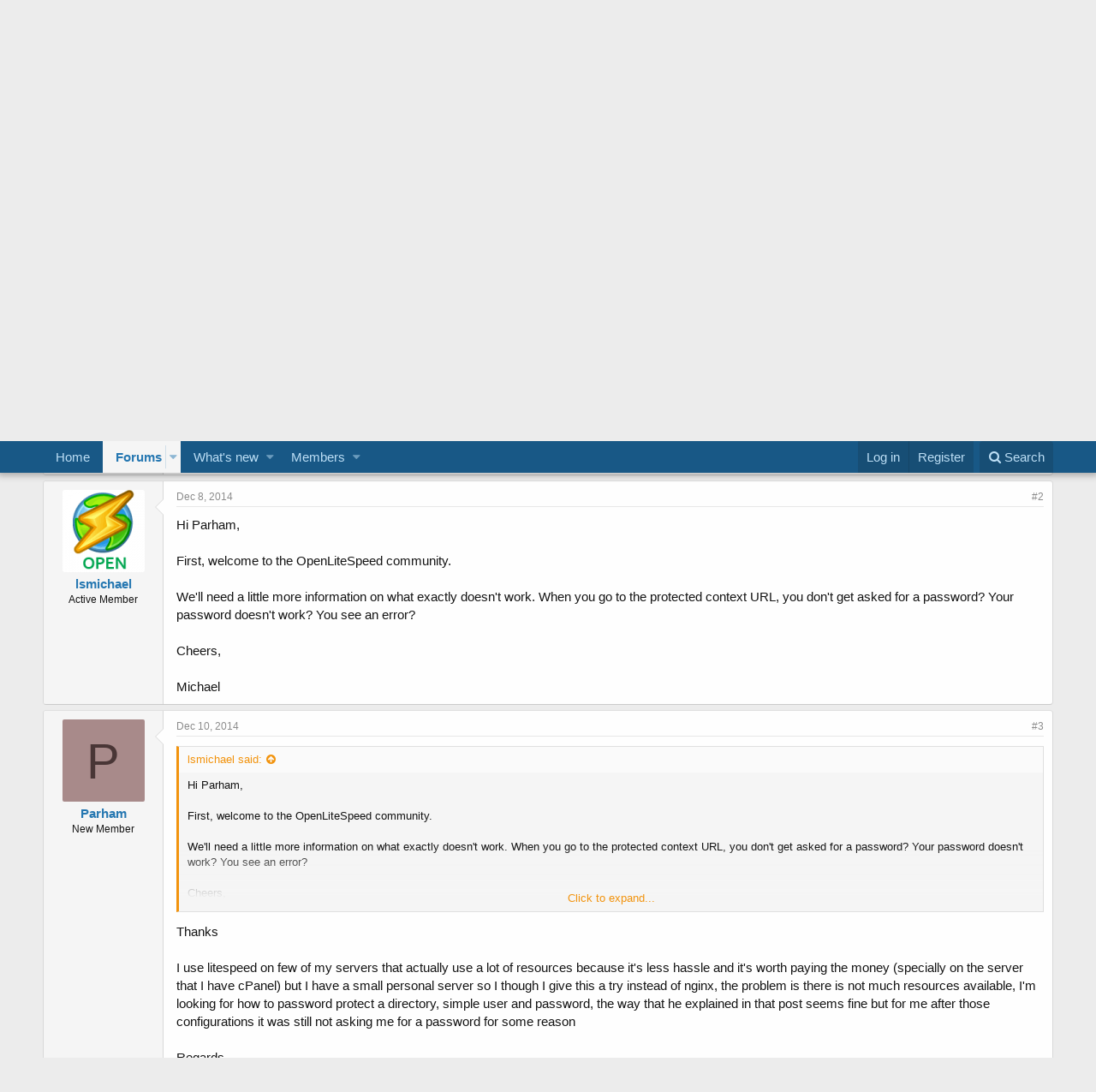

--- FILE ---
content_type: text/html; charset=utf-8
request_url: https://forum.openlitespeed.org/threads/password-protecting-a-directory.523/
body_size: 9848
content:
<!DOCTYPE html>
<html id="XF" lang="en-US" dir="LTR"
	data-app="public"
	data-template="thread_view"
	data-container-key="node-12"
	data-content-key="thread-523"
	data-logged-in="false"
	data-cookie-prefix="xf_"
	class="has-no-js template-thread_view"
	>
<head>
	<meta charset="utf-8" />
	<meta http-equiv="X-UA-Compatible" content="IE=Edge" />
	<meta name="viewport" content="width=device-width, initial-scale=1">

	
	
	

	<title>Password protecting a directory | OpenLiteSpeed Community and News</title>

	
		
		<meta name="description" content="Hi

Can someone tell me how I can password protect a directory, I already did look at this..." />
		<meta property="og:description" content="Hi

Can someone tell me how I can password protect a directory, I already did look at this

http://openlitespeed.com/threads/server-setup-guide-part-3-centos-openlitespeed-percona-with-pictures.120/

but still couldn&#039;t get it to work

Regards
Parham" />
		<meta property="twitter:description" content="Hi

Can someone tell me how I can password protect a directory, I already did look at this..." />
	
	
		<meta property="og:url" content="https://forum.openlitespeed.org/threads/password-protecting-a-directory.523/" />
	
		<link rel="canonical" href="https://forum.openlitespeed.org/threads/password-protecting-a-directory.523/" />
	

	
		
	
	
	<meta property="og:site_name" content="OpenLiteSpeed Community and News" />


	
	
		
	
	
	<meta property="og:type" content="website" />


	
	
		
	
	
	
		<meta property="og:title" content="Password protecting a directory" />
		<meta property="twitter:title" content="Password protecting a directory" />
	


	
	
	
	

	
		<meta name="theme-color" content="#185886" />
	

	
	
	

	
		
		<link rel="preload" href="/styles/fonts/fa/fontawesome-webfont.woff2?v=4.7.0" as="font" type="font/woff2" crossorigin="anonymous" />
	

	<link rel="stylesheet" href="/css.php?css=public%3Anormalize.css%2Cpublic%3Acore.less%2Cpublic%3Aapp.less%2Cpublic%3Afont_awesome.css&amp;s=2&amp;l=1&amp;d=1731461835&amp;k=dc2e1a0657e9b49e075904a66c653f719b1b65dd" />

	
	<link rel="stylesheet" href="/css.php?css=public%3Abb_code.less%2Cpublic%3Amessage.less%2Cpublic%3Ashare_controls.less%2Cpublic%3Aextra.less&amp;s=2&amp;l=1&amp;d=1731461835&amp;k=78d45d46d5ade425ef7a58efd3bb4572df595a30" />

	
		<script src="/js/xf/preamble-compiled.js?_v=8ac2777e"></script>
	


	
		<link rel="icon" type="image/png" href="https://forum.openlitespeed.org/styles/ols-icon-32.png" sizes="32x32" />
	
	
	
	
		
	
	<script async src="https://www.googletagmanager.com/gtag/js?id=UA-41257387-1"></script>
	<script>
		window.dataLayer = window.dataLayer || [];
		function gtag(){dataLayer.push(arguments);}
		gtag('js', new Date());
		gtag('config', 'UA-41257387-1', {
			// 
			
			
		});
	</script>

</head>
<body data-template="thread_view">

<div class="p-pageWrapper" id="top">



<header class="p-header" id="header">
	<div class="p-header-inner">
		<div class="p-header-content">

			<div class="p-header-logo p-header-logo--image">
				<a href="https://openlitespeed.org">
					<img src="/styles/ols-logo.png"
						alt="OpenLiteSpeed Community and News"
						 />
				</a>
			</div>

			
		</div>
	</div>
</header>





	<div class="p-navSticky p-navSticky--primary" data-xf-init="sticky-header">
		
	<nav class="p-nav">
		<div class="p-nav-inner">
			<a class="p-nav-menuTrigger" data-xf-click="off-canvas" data-menu=".js-headerOffCanvasMenu" role="button" tabindex="0">
				<i aria-hidden="true"></i>
				<span class="p-nav-menuText">Menu</span>
			</a>

			<div class="p-nav-smallLogo">
				<a href="https://openlitespeed.org">
					<img src="/styles/ols-logo.png"
						alt="OpenLiteSpeed Community and News"
					 />
				</a>
			</div>

			<div class="p-nav-scroller hScroller" data-xf-init="h-scroller" data-auto-scroll=".p-navEl.is-selected">
				<div class="hScroller-scroll">
					<ul class="p-nav-list js-offCanvasNavSource">
					
						<li>
							
	<div class="p-navEl " >
		

			
	
	<a href="https://openlitespeed.org"
		class="p-navEl-link "
		
		data-xf-key="1"
		data-nav-id="home">Home</a>


			

		
		
	</div>

						</li>
					
						<li>
							
	<div class="p-navEl is-selected" data-has-children="true">
		

			
	
	<a href="/"
		class="p-navEl-link p-navEl-link--splitMenu "
		
		
		data-nav-id="forums">Forums</a>


			<a data-xf-key="2"
				data-xf-click="menu"
				data-menu-pos-ref="< .p-navEl"
				data-arrow-pos-ref="< .p-navEl"
				class="p-navEl-splitTrigger"
				role="button"
				tabindex="0"
				aria-label="Toggle expanded"
				aria-expanded="false"
				aria-haspopup="true"></a>

		
		
			<div class="menu menu--structural" data-menu="menu" aria-hidden="true">
				<div class="menu-content">
					<!--<h4 class="menu-header">Forums</h4>-->
					
						
	
	
	<a href="/whats-new/posts/"
		class="menu-linkRow u-indentDepth0 js-offCanvasCopy "
		
		
		data-nav-id="newPosts">New posts</a>

	

					
						
	
	
	<a href="/search/?type=post"
		class="menu-linkRow u-indentDepth0 js-offCanvasCopy "
		
		
		data-nav-id="searchForums">Search forums</a>

	

					
				</div>
			</div>
		
	</div>

						</li>
					
						<li>
							
	<div class="p-navEl " data-has-children="true">
		

			
	
	<a href="/whats-new/"
		class="p-navEl-link p-navEl-link--splitMenu "
		
		
		data-nav-id="whatsNew">What's new</a>


			<a data-xf-key="3"
				data-xf-click="menu"
				data-menu-pos-ref="< .p-navEl"
				data-arrow-pos-ref="< .p-navEl"
				class="p-navEl-splitTrigger"
				role="button"
				tabindex="0"
				aria-label="Toggle expanded"
				aria-expanded="false"
				aria-haspopup="true"></a>

		
		
			<div class="menu menu--structural" data-menu="menu" aria-hidden="true">
				<div class="menu-content">
					<!--<h4 class="menu-header">What's new</h4>-->
					
						
	
	
	<a href="/whats-new/posts/"
		class="menu-linkRow u-indentDepth0 js-offCanvasCopy "
		 rel="nofollow"
		
		data-nav-id="whatsNewPosts">New posts</a>

	

					
						
	
	
	<a href="/whats-new/profile-posts/"
		class="menu-linkRow u-indentDepth0 js-offCanvasCopy "
		 rel="nofollow"
		
		data-nav-id="whatsNewProfilePosts">New profile posts</a>

	

					
						
	
	
	<a href="/whats-new/latest-activity"
		class="menu-linkRow u-indentDepth0 js-offCanvasCopy "
		 rel="nofollow"
		
		data-nav-id="latestActivity">Latest activity</a>

	

					
				</div>
			</div>
		
	</div>

						</li>
					
						<li>
							
	<div class="p-navEl " data-has-children="true">
		

			
	
	<a href="/members/"
		class="p-navEl-link p-navEl-link--splitMenu "
		
		
		data-nav-id="members">Members</a>


			<a data-xf-key="4"
				data-xf-click="menu"
				data-menu-pos-ref="< .p-navEl"
				data-arrow-pos-ref="< .p-navEl"
				class="p-navEl-splitTrigger"
				role="button"
				tabindex="0"
				aria-label="Toggle expanded"
				aria-expanded="false"
				aria-haspopup="true"></a>

		
		
			<div class="menu menu--structural" data-menu="menu" aria-hidden="true">
				<div class="menu-content">
					<!--<h4 class="menu-header">Members</h4>-->
					
						
	
	
	<a href="/online/"
		class="menu-linkRow u-indentDepth0 js-offCanvasCopy "
		
		
		data-nav-id="currentVisitors">Current visitors</a>

	

					
						
	
	
	<a href="/whats-new/profile-posts/"
		class="menu-linkRow u-indentDepth0 js-offCanvasCopy "
		 rel="nofollow"
		
		data-nav-id="newProfilePosts">New profile posts</a>

	

					
						
	
	
	<a href="/search/?type=profile_post"
		class="menu-linkRow u-indentDepth0 js-offCanvasCopy "
		
		
		data-nav-id="searchProfilePosts">Search profile posts</a>

	

					
				</div>
			</div>
		
	</div>

						</li>
					
					</ul>
				</div>
			</div>

			<div class="p-nav-opposite">
				<div class="p-navgroup p-account p-navgroup--guest">
					
						<a href="/login/" class="p-navgroup-link p-navgroup-link--textual p-navgroup-link--logIn"
							data-xf-click="overlay" data-follow-redirects="on">
							<span class="p-navgroup-linkText">Log in</span>
						</a>
						
							<a href="/register/" class="p-navgroup-link p-navgroup-link--textual p-navgroup-link--register"
								data-xf-click="overlay" data-follow-redirects="on">
								<span class="p-navgroup-linkText">Register</span>
							</a>
						
					
				</div>

				<div class="p-navgroup p-discovery">
					<a href="/whats-new/"
						class="p-navgroup-link p-navgroup-link--iconic p-navgroup-link--whatsnew"
						title="What&#039;s new">
						<i aria-hidden="true"></i>
						<span class="p-navgroup-linkText">What's new</span>
					</a>

					
						<a href="/search/"
							class="p-navgroup-link p-navgroup-link--iconic p-navgroup-link--search"
							data-xf-click="menu"
							data-xf-key="/"
							aria-label="Search"
							aria-expanded="false"
							aria-haspopup="true"
							title="Search">
							<i aria-hidden="true"></i>
							<span class="p-navgroup-linkText">Search</span>
						</a>
						<div class="menu menu--structural menu--wide" data-menu="menu" aria-hidden="true">
							<form action="/search/search" method="post"
								class="menu-content"
								data-xf-init="quick-search">

								<h3 class="menu-header">Search</h3>
								
								<div class="menu-row">
									
										<div class="inputGroup inputGroup--joined">
											<input type="text" class="input" name="keywords" placeholder="Search…" aria-label="Search" data-menu-autofocus="true" />
											
			<select name="constraints" class="js-quickSearch-constraint input" aria-label="Search within">
				<option value="">Everywhere</option>
<option value="{&quot;search_type&quot;:&quot;post&quot;}">Threads</option>
<option value="{&quot;search_type&quot;:&quot;post&quot;,&quot;c&quot;:{&quot;nodes&quot;:[12],&quot;child_nodes&quot;:1}}">This forum</option>
<option value="{&quot;search_type&quot;:&quot;post&quot;,&quot;c&quot;:{&quot;thread&quot;:523}}">This thread</option>

			</select>
		
										</div>
									
								</div>

								
								<div class="menu-row">
									<label class="iconic iconic--checkbox iconic--labelled"><input type="checkbox"  name="c[title_only]" value="1" /><i aria-hidden="true"></i>Search titles only</label>

								</div>
								
								<div class="menu-row">
									<div class="inputGroup">
										<span class="inputGroup-text" id="ctrl_search_menu_by_member">By:</span>
										<input class="input" name="c[users]" data-xf-init="auto-complete" placeholder="Member" aria-labelledby="ctrl_search_menu_by_member" />
									</div>
								</div>
								<div class="menu-footer">
									<span class="menu-footer-controls">
										<button type="submit" class="button--primary button button--icon button--icon--search"><span class="button-text">Search</span></button>
										<a href="/search/" class="button"><span class="button-text">Advanced search…</span></a>
									</span>
								</div>

								<input type="hidden" name="_xfToken" value="1768283284,5451ff48c3af221f2f7fc5d3e0813240" />
							</form>
						</div>
					
				</div>
			</div>
		</div>
	</nav>

	</div>
	
	
		<div class="p-sectionLinks">
			<div class="p-sectionLinks-inner hScroller" data-xf-init="h-scroller">
				<div class="hScroller-scroll">
					<ul class="p-sectionLinks-list">
					
						<li>
							
	<div class="p-navEl " >
		

			
	
	<a href="/whats-new/posts/"
		class="p-navEl-link "
		
		data-xf-key="alt+1"
		data-nav-id="newPosts">New posts</a>


			

		
		
	</div>

						</li>
					
						<li>
							
	<div class="p-navEl " >
		

			
	
	<a href="/search/?type=post"
		class="p-navEl-link "
		
		data-xf-key="alt+2"
		data-nav-id="searchForums">Search forums</a>


			

		
		
	</div>

						</li>
					
					</ul>
				</div>
			</div>
		</div>
	



<div class="offCanvasMenu offCanvasMenu--nav js-headerOffCanvasMenu" data-menu="menu" aria-hidden="true" data-ocm-builder="navigation">
	<div class="offCanvasMenu-backdrop" data-menu-close="true"></div>
	<div class="offCanvasMenu-content">
		<div class="offCanvasMenu-header">
			Menu
			<a class="offCanvasMenu-closer" data-menu-close="true" role="button" tabindex="0" aria-label="Close"></a>
		</div>
		
			<div class="p-offCanvasRegisterLink">
				<div class="offCanvasMenu-linkHolder">
					<a href="/login/" class="offCanvasMenu-link" data-xf-click="overlay" data-menu-close="true">
						Log in
					</a>
				</div>
				<hr class="offCanvasMenu-separator" />
				
					<div class="offCanvasMenu-linkHolder">
						<a href="/register/" class="offCanvasMenu-link" data-xf-click="overlay" data-menu-close="true">
							Register
						</a>
					</div>
					<hr class="offCanvasMenu-separator" />
				
			</div>
		
		<div class="js-offCanvasNavTarget"></div>
	</div>
</div>

<div class="p-body">
	<div class="p-body-inner">
		<!--XF:EXTRA_OUTPUT-->

		

		

		
		
	
		<ul class="p-breadcrumbs "
			itemscope itemtype="https://schema.org/BreadcrumbList">
		
			

			
			
				
				
	<li itemprop="itemListElement" itemscope itemtype="https://schema.org/ListItem">
		<a href="https://openlitespeed.org" itemprop="item">
			<span itemprop="name">Home</span>
		</a>
		<meta itemprop="position" content="1" />
	</li>

			

			
				
				
	<li itemprop="itemListElement" itemscope itemtype="https://schema.org/ListItem">
		<a href="/" itemprop="item">
			<span itemprop="name">Forums</span>
		</a>
		<meta itemprop="position" content="2" />
	</li>

			
			
				
				
	<li itemprop="itemListElement" itemscope itemtype="https://schema.org/ListItem">
		<a href="/.#community-support.10" itemprop="item">
			<span itemprop="name">Community Support</span>
		</a>
		<meta itemprop="position" content="3" />
	</li>

			
				
				
	<li itemprop="itemListElement" itemscope itemtype="https://schema.org/ListItem">
		<a href="/forums/linux-support-debian-ubuntu-solusos-etc.12/" itemprop="item">
			<span itemprop="name">Linux Support: Debian, Ubuntu, SolusOS etc</span>
		</a>
		<meta itemprop="position" content="4" />
	</li>

			

		
		</ul>
	

		

		
	<noscript><div class="blockMessage blockMessage--important blockMessage--iconic u-noJsOnly">JavaScript is disabled. For a better experience, please enable JavaScript in your browser before proceeding.</div></noscript>

		
	<!--[if lt IE 9]><div class="blockMessage blockMessage&#45;&#45;important blockMessage&#45;&#45;iconic">You are using an out of date browser. It  may not display this or other websites correctly.<br />You should upgrade or use an <a href="https://www.google.com/chrome/browser/" target="_blank">alternative browser</a>.</div><![endif]-->


		
			<div class="p-body-header">
			
				
					<div class="p-title ">
					
						
							<h1 class="p-title-value">Password protecting a directory</h1>
						
						
					
					</div>
				

				
					<div class="p-description">
	<ul class="listInline listInline--bullet">
		<li>
			<i class="fa fa-user" aria-hidden="true" title="Thread starter"></i>
			<span class="u-srOnly">Thread starter</span>

			<a href="/members/parham.514/" class="username  u-concealed" dir="auto" data-user-id="514" data-xf-init="member-tooltip">Parham</a>
		</li>
		<li>
			<i class="fa fa-clock-o" aria-hidden="true" title="Start date"></i>
			<span class="u-srOnly">Start date</span>

			<a href="/threads/password-protecting-a-directory.523/" class="u-concealed"><time  class="u-dt" dir="auto" datetime="2014-12-08T19:48:49+0000" data-time="1418068129" data-date-string="Dec 8, 2014" data-time-string="7:48 PM" title="Dec 8, 2014 at 7:48 PM">Dec 8, 2014</time></a>
		</li>
		
	</ul>
</div>
				
			
			</div>
		

		<div class="p-body-main  ">
			

			<div class="p-body-content">
				
				<div class="p-body-pageContent">








	
	
	
		
	
	
	


	
	
	
		
	
	
	


	
	
		
	
	
	


	
	









	

	
		
	







	






<div class="block block--messages" data-xf-init="" data-type="post" data-href="/inline-mod/">

	
	


	<div class="block-outer"></div>

	<div class="block-outer js-threadStatusField"></div>

	<div class="block-container lbContainer"
		data-xf-init="lightbox select-to-quote"
		data-message-selector=".js-post"
		data-lb-id="thread-523"
		data-lb-universal="0">

		<div class="block-body js-replyNewMessageContainer">
			
				
					
	
	
	<article class="message message--post js-post js-inlineModContainer  "
		data-author="Parham"
		data-content="post-1193"
		id="js-post-1193">

		<span class="u-anchorTarget" id="post-1193"></span>

		<div class="message-inner">
			<div class="message-cell message-cell--user">
				
				
				

	<section itemscope itemtype="https://schema.org/Person" class="message-user">
		<div class="message-avatar ">
			<div class="message-avatar-wrapper">
				<a href="/members/parham.514/" class="avatar avatar--m avatar--default avatar--default--dynamic" data-user-id="514" data-xf-init="member-tooltip" style="background-color: #a88a8a; color: #493636">
			<span class="avatar-u514-m">P</span> 
		</a>
				
			</div>
		</div>
		<div class="message-userDetails">
			<h4 class="message-name"><a href="/members/parham.514/" class="username " dir="auto" data-user-id="514" data-xf-init="member-tooltip" itemprop="name">Parham</a></h4>
			<h5 class="userTitle message-userTitle" dir="auto" itemprop="jobTitle">New Member</h5>
			
			<div class="message-date"><a href="/threads/password-protecting-a-directory.523/post-1193" class="u-concealed" rel="nofollow"><time  class="u-dt" dir="auto" datetime="2014-12-08T19:48:49+0000" data-time="1418068129" data-date-string="Dec 8, 2014" data-time-string="7:48 PM" title="Dec 8, 2014 at 7:48 PM">Dec 8, 2014</time></a></div>
		</div>
		<div class="message-permalink"><a href="/threads/password-protecting-a-directory.523/post-1193" class="u-concealed" rel="nofollow">#1</a></div>
		
			
			
		
		<span class="message-userArrow"></span>
	</section>

			</div>
			<div class="message-cell message-cell--main">
				<div class="message-main js-quickEditTarget">

					<header class="message-attribution">
						<a href="/threads/password-protecting-a-directory.523/post-1193" class="message-attribution-main u-concealed" rel="nofollow"><time  class="u-dt" dir="auto" datetime="2014-12-08T19:48:49+0000" data-time="1418068129" data-date-string="Dec 8, 2014" data-time-string="7:48 PM" title="Dec 8, 2014 at 7:48 PM">Dec 8, 2014</time></a>
						<div class="message-attribution-opposite">
							
							<a href="/threads/password-protecting-a-directory.523/post-1193" class="u-concealed" rel="nofollow">#1</a>
						</div>
					</header>

					<div class="message-content js-messageContent">

						
						
						

						<div class="message-userContent lbContainer js-lbContainer "
							data-lb-id="post-1193"
							data-lb-caption-desc="Parham &middot; Dec 8, 2014 at 7:48 PM">

							
								

	

							

							<article class="message-body js-selectToQuote">
								
								<div class="bbWrapper">Hi<br />
<br />
Can someone tell me how I can password protect a directory, I already did look at this<br />
<br />
<a href="http://openlitespeed.com/threads/server-setup-guide-part-3-centos-openlitespeed-percona-with-pictures.120/" target="_blank" class="link link--external" rel="nofollow noopener">http://openlitespeed.com/threads/se...ntos-openlitespeed-percona-with-pictures.120/</a><br />
<br />
but still couldn&#039;t get it to work<br />
<br />
Regards<br />
Parham</div>
								<div class="js-selectToQuoteEnd">&nbsp;</div>
								
							</article>

							
								

	

							

							
						</div>

						

						
	

					</div>

					<footer class="message-footer">
						

						<div class="likesBar js-likeList ">
							
						</div>

						<div class="js-historyTarget message-historyTarget toggleTarget" data-href="trigger-href"></div>
					</footer>
				</div>
			</div>
		</div>
	</article>

	

				
			
				
					
	
	
	<article class="message message--post js-post js-inlineModContainer  "
		data-author="lsmichael"
		data-content="post-1194"
		id="js-post-1194">

		<span class="u-anchorTarget" id="post-1194"></span>

		<div class="message-inner">
			<div class="message-cell message-cell--user">
				
				
				

	<section itemscope itemtype="https://schema.org/Person" class="message-user">
		<div class="message-avatar ">
			<div class="message-avatar-wrapper">
				<a href="/members/lsmichael.5/" class="avatar avatar--m" data-user-id="5" data-xf-init="member-tooltip">
			<img src="/data/avatars/m/0/5.jpg?1370363007"  alt="lsmichael" class="avatar-u5-m" itemprop="image" /> 
		</a>
				
			</div>
		</div>
		<div class="message-userDetails">
			<h4 class="message-name"><a href="/members/lsmichael.5/" class="username " dir="auto" data-user-id="5" data-xf-init="member-tooltip" itemprop="name">lsmichael</a></h4>
			<h5 class="userTitle message-userTitle" dir="auto" itemprop="jobTitle">Active Member</h5>
			
			<div class="message-date"><a href="/threads/password-protecting-a-directory.523/post-1194" class="u-concealed" rel="nofollow"><time  class="u-dt" dir="auto" datetime="2014-12-08T21:27:57+0000" data-time="1418074077" data-date-string="Dec 8, 2014" data-time-string="9:27 PM" title="Dec 8, 2014 at 9:27 PM">Dec 8, 2014</time></a></div>
		</div>
		<div class="message-permalink"><a href="/threads/password-protecting-a-directory.523/post-1194" class="u-concealed" rel="nofollow">#2</a></div>
		
			
			
		
		<span class="message-userArrow"></span>
	</section>

			</div>
			<div class="message-cell message-cell--main">
				<div class="message-main js-quickEditTarget">

					<header class="message-attribution">
						<a href="/threads/password-protecting-a-directory.523/post-1194" class="message-attribution-main u-concealed" rel="nofollow"><time  class="u-dt" dir="auto" datetime="2014-12-08T21:27:57+0000" data-time="1418074077" data-date-string="Dec 8, 2014" data-time-string="9:27 PM" title="Dec 8, 2014 at 9:27 PM">Dec 8, 2014</time></a>
						<div class="message-attribution-opposite">
							
							<a href="/threads/password-protecting-a-directory.523/post-1194" class="u-concealed" rel="nofollow">#2</a>
						</div>
					</header>

					<div class="message-content js-messageContent">

						
						
						

						<div class="message-userContent lbContainer js-lbContainer "
							data-lb-id="post-1194"
							data-lb-caption-desc="lsmichael &middot; Dec 8, 2014 at 9:27 PM">

							

							<article class="message-body js-selectToQuote">
								
								<div class="bbWrapper">Hi Parham,<br />
<br />
First, welcome to the OpenLiteSpeed community.<br />
<br />
We&#039;ll need a little more information on what exactly doesn&#039;t work. When you go to the protected context URL, you don&#039;t get asked for a password? Your password doesn&#039;t work? You see an error?<br />
<br />
Cheers,<br />
<br />
Michael</div>
								<div class="js-selectToQuoteEnd">&nbsp;</div>
								
							</article>

							

							
						</div>

						

						
	

					</div>

					<footer class="message-footer">
						

						<div class="likesBar js-likeList ">
							
						</div>

						<div class="js-historyTarget message-historyTarget toggleTarget" data-href="trigger-href"></div>
					</footer>
				</div>
			</div>
		</div>
	</article>

	

				
			
				
					
	
	
	<article class="message message--post js-post js-inlineModContainer  "
		data-author="Parham"
		data-content="post-1210"
		id="js-post-1210">

		<span class="u-anchorTarget" id="post-1210"></span>

		<div class="message-inner">
			<div class="message-cell message-cell--user">
				
				
				

	<section itemscope itemtype="https://schema.org/Person" class="message-user">
		<div class="message-avatar ">
			<div class="message-avatar-wrapper">
				<a href="/members/parham.514/" class="avatar avatar--m avatar--default avatar--default--dynamic" data-user-id="514" data-xf-init="member-tooltip" style="background-color: #a88a8a; color: #493636">
			<span class="avatar-u514-m">P</span> 
		</a>
				
			</div>
		</div>
		<div class="message-userDetails">
			<h4 class="message-name"><a href="/members/parham.514/" class="username " dir="auto" data-user-id="514" data-xf-init="member-tooltip" itemprop="name">Parham</a></h4>
			<h5 class="userTitle message-userTitle" dir="auto" itemprop="jobTitle">New Member</h5>
			
			<div class="message-date"><a href="/threads/password-protecting-a-directory.523/post-1210" class="u-concealed" rel="nofollow"><time  class="u-dt" dir="auto" datetime="2014-12-10T09:43:27+0000" data-time="1418204607" data-date-string="Dec 10, 2014" data-time-string="9:43 AM" title="Dec 10, 2014 at 9:43 AM">Dec 10, 2014</time></a></div>
		</div>
		<div class="message-permalink"><a href="/threads/password-protecting-a-directory.523/post-1210" class="u-concealed" rel="nofollow">#3</a></div>
		
			
			
		
		<span class="message-userArrow"></span>
	</section>

			</div>
			<div class="message-cell message-cell--main">
				<div class="message-main js-quickEditTarget">

					<header class="message-attribution">
						<a href="/threads/password-protecting-a-directory.523/post-1210" class="message-attribution-main u-concealed" rel="nofollow"><time  class="u-dt" dir="auto" datetime="2014-12-10T09:43:27+0000" data-time="1418204607" data-date-string="Dec 10, 2014" data-time-string="9:43 AM" title="Dec 10, 2014 at 9:43 AM">Dec 10, 2014</time></a>
						<div class="message-attribution-opposite">
							
							<a href="/threads/password-protecting-a-directory.523/post-1210" class="u-concealed" rel="nofollow">#3</a>
						</div>
					</header>

					<div class="message-content js-messageContent">

						
						
						

						<div class="message-userContent lbContainer js-lbContainer "
							data-lb-id="post-1210"
							data-lb-caption-desc="Parham &middot; Dec 10, 2014 at 9:43 AM">

							

							<article class="message-body js-selectToQuote">
								
								<div class="bbWrapper"><div class="bbCodeBlock bbCodeBlock--expandable bbCodeBlock--quote">
	
		<div class="bbCodeBlock-title">
			
				<a href="/goto/post?id=1194"
					class="bbCodeBlock-sourceJump"
					data-xf-click="attribution"
					data-content-selector="#post-1194">lsmichael said:</a>
			
		</div>
	
	<div class="bbCodeBlock-content">
		<div class="bbCodeBlock-expandContent">
			Hi Parham,<br />
<br />
First, welcome to the OpenLiteSpeed community.<br />
<br />
We&#039;ll need a little more information on what exactly doesn&#039;t work. When you go to the protected context URL, you don&#039;t get asked for a password? Your password doesn&#039;t work? You see an error?<br />
<br />
Cheers,<br />
<br />
Michael
		</div>
		<div class="bbCodeBlock-expandLink"><a>Click to expand...</a></div>
	</div>
</div>Thanks<br />
<br />
I use litespeed on few of my servers that actually use a lot of resources because it&#039;s less hassle and it&#039;s worth paying the money (specially on the server that I have cPanel) but I have a small personal server so I though I give this a try instead of nginx, the problem is there is not much resources available, I&#039;m looking for how to password protect a directory, simple user and password, the way that he explained in that post seems fine but for me after those configurations it was still not asking me for a password for some reason<br />
<br />
Regards<br />
Parham</div>
								<div class="js-selectToQuoteEnd">&nbsp;</div>
								
							</article>

							

							
						</div>

						

						
	

					</div>

					<footer class="message-footer">
						

						<div class="likesBar js-likeList ">
							
						</div>

						<div class="js-historyTarget message-historyTarget toggleTarget" data-href="trigger-href"></div>
					</footer>
				</div>
			</div>
		</div>
	</article>

	

				
			
				
					
	
	
	<article class="message message--post js-post js-inlineModContainer  "
		data-author="lsmichael"
		data-content="post-1215"
		id="js-post-1215">

		<span class="u-anchorTarget" id="post-1215"></span>

		<div class="message-inner">
			<div class="message-cell message-cell--user">
				
				
				

	<section itemscope itemtype="https://schema.org/Person" class="message-user">
		<div class="message-avatar ">
			<div class="message-avatar-wrapper">
				<a href="/members/lsmichael.5/" class="avatar avatar--m" data-user-id="5" data-xf-init="member-tooltip">
			<img src="/data/avatars/m/0/5.jpg?1370363007"  alt="lsmichael" class="avatar-u5-m" itemprop="image" /> 
		</a>
				
			</div>
		</div>
		<div class="message-userDetails">
			<h4 class="message-name"><a href="/members/lsmichael.5/" class="username " dir="auto" data-user-id="5" data-xf-init="member-tooltip" itemprop="name">lsmichael</a></h4>
			<h5 class="userTitle message-userTitle" dir="auto" itemprop="jobTitle">Active Member</h5>
			
			<div class="message-date"><a href="/threads/password-protecting-a-directory.523/post-1215" class="u-concealed" rel="nofollow"><time  class="u-dt" dir="auto" datetime="2014-12-10T16:44:45+0000" data-time="1418229885" data-date-string="Dec 10, 2014" data-time-string="4:44 PM" title="Dec 10, 2014 at 4:44 PM">Dec 10, 2014</time></a></div>
		</div>
		<div class="message-permalink"><a href="/threads/password-protecting-a-directory.523/post-1215" class="u-concealed" rel="nofollow">#4</a></div>
		
			
			
		
		<span class="message-userArrow"></span>
	</section>

			</div>
			<div class="message-cell message-cell--main">
				<div class="message-main js-quickEditTarget">

					<header class="message-attribution">
						<a href="/threads/password-protecting-a-directory.523/post-1215" class="message-attribution-main u-concealed" rel="nofollow"><time  class="u-dt" dir="auto" datetime="2014-12-10T16:44:45+0000" data-time="1418229885" data-date-string="Dec 10, 2014" data-time-string="4:44 PM" title="Dec 10, 2014 at 4:44 PM">Dec 10, 2014</time></a>
						<div class="message-attribution-opposite">
							
							<a href="/threads/password-protecting-a-directory.523/post-1215" class="u-concealed" rel="nofollow">#4</a>
						</div>
					</header>

					<div class="message-content js-messageContent">

						
						
						

						<div class="message-userContent lbContainer js-lbContainer "
							data-lb-id="post-1215"
							data-lb-caption-desc="lsmichael &middot; Dec 10, 2014 at 4:44 PM">

							

							<article class="message-body js-selectToQuote">
								
								<div class="bbWrapper">Hi Parham,<br />
<br />
That&#039;s exactly the situation we see a lot of people using OpenLiteSpeed. We&#039;re trying to add documentation as well as we can, but there&#039;s a long way to go.<br />
<br />
It sounds like you&#039;re not hitting the context or the context is misconfigured. What&#039;s the URL you&#039;re trying to protect? What are the configs of your /protected/ context?<br />
<br />
Cheers,<br />
<br />
Michael</div>
								<div class="js-selectToQuoteEnd">&nbsp;</div>
								
							</article>

							

							
						</div>

						

						
	

					</div>

					<footer class="message-footer">
						

						<div class="likesBar js-likeList ">
							
						</div>

						<div class="js-historyTarget message-historyTarget toggleTarget" data-href="trigger-href"></div>
					</footer>
				</div>
			</div>
		</div>
	</article>

	

				
			
		</div>
	</div>

	
		<div class="block-outer block-outer--after">
			
				
				
				
					<div class="block-outer-opposite">
						
							<a href="/login/" class="button--link button" data-xf-click="overlay"><span class="button-text">
								You must log in or register to reply here.
							</span></a>
						
					</div>
				
			
		</div>
	

	
	

</div>





<div class="blockMessage blockMessage--none">
	
	
		
		<div class="shareButtons shareButtons--iconic" data-xf-init="share-buttons">
			
				<span class="shareButtons-label">Share:</span>
			

			

				
					<a class="shareButtons-button shareButtons-button--facebook" data-href="https://www.facebook.com/sharer.php?u={url}">
						<i aria-hidden="true"></i>
						<span>Facebook</span>
					</a>
				

				
					<a class="shareButtons-button shareButtons-button--twitter" data-href="https://twitter.com/intent/tweet?url={url}&amp;text={title}">
						<i aria-hidden="true"></i>
						<span>Twitter</span>
					</a>
				

				

				
					<a class="shareButtons-button shareButtons-button--reddit" data-href="https://reddit.com/submit?url={url}&amp;title={title}">
						<i aria-hidden="true"></i>
						<span>Reddit</span>
					</a>
				

				
					<a class="shareButtons-button shareButtons-button--pinterest" data-href="https://pinterest.com/pin/create/bookmarklet/?url={url}&amp;description={title}">
						<i></i>
						<span>Pinterest</span>
					</a>
				

				
					<a class="shareButtons-button shareButtons-button--tumblr" data-href="https://www.tumblr.com/widgets/share/tool?canonicalUrl={url}&amp;title={title}">
						<i></i>
						<span>Tumblr</span>
					</a>
				

				
					<a class="shareButtons-button shareButtons-button--whatsApp" data-href="https://api.whatsapp.com/send?text={title}&nbsp;{url}">
						<i></i>
						<span>WhatsApp</span>
					</a>
				

				
					<a class="shareButtons-button shareButtons-button--email" data-href="mailto:?subject={title}&amp;body={url}">
						<i></i>
						<span>Email</span>
					</a>
				

				
					<a class="shareButtons-button shareButtons-button--link is-hidden" data-clipboard="{url}">
						<i></i>
						<span>Link</span>
					</a>
					
				
			
		</div>
	

</div>



</div>
				
			</div>

			
		</div>

		
		
	
		<ul class="p-breadcrumbs p-breadcrumbs--bottom"
			itemscope itemtype="https://schema.org/BreadcrumbList">
		
			

			
			
				
				
	<li itemprop="itemListElement" itemscope itemtype="https://schema.org/ListItem">
		<a href="https://openlitespeed.org" itemprop="item">
			<span itemprop="name">Home</span>
		</a>
		<meta itemprop="position" content="1" />
	</li>

			

			
				
				
	<li itemprop="itemListElement" itemscope itemtype="https://schema.org/ListItem">
		<a href="/" itemprop="item">
			<span itemprop="name">Forums</span>
		</a>
		<meta itemprop="position" content="2" />
	</li>

			
			
				
				
	<li itemprop="itemListElement" itemscope itemtype="https://schema.org/ListItem">
		<a href="/.#community-support.10" itemprop="item">
			<span itemprop="name">Community Support</span>
		</a>
		<meta itemprop="position" content="3" />
	</li>

			
				
				
	<li itemprop="itemListElement" itemscope itemtype="https://schema.org/ListItem">
		<a href="/forums/linux-support-debian-ubuntu-solusos-etc.12/" itemprop="item">
			<span itemprop="name">Linux Support: Debian, Ubuntu, SolusOS etc</span>
		</a>
		<meta itemprop="position" content="4" />
	</li>

			

		
		</ul>
	

		
	</div>
</div>

<footer class="p-footer" id="footer">
	<div class="p-footer-inner">

		<div class="p-footer-row">
			
				<div class="p-footer-row-main">
					<ul class="p-footer-linkList">
					
						
							<li><a href="/misc/style" data-xf-click="overlay"
								data-xf-init="tooltip" title="Style chooser" rel="nofollow">
								<i class="fa fa-paint-brush" aria-hidden="true"></i> Default Style (Fluid)
							</a></li>
						
						
					
					</ul>
				</div>
			
			<div class="p-footer-row-opposite">
				<ul class="p-footer-linkList">
					

					
						<li><a href="/help/terms/">Terms and rules</a></li>
					

					
						<li><a href="/help/privacy-policy/">Privacy policy</a></li>
					

					
						<li><a href="/help/">Help</a></li>
					

					
						<li><a href="https://openlitespeed.org">Home</a></li>
					

					<li><a href="/forums/-/index.rss" target="_blank" class="p-footer-rssLink" title="RSS"><span aria-hidden="true"><i class="fa fa-rss"></i><span class="u-srOnly">RSS</span></span></a></li>
				</ul>
			</div>
		</div>

		
			<div class="p-footer-copyright">
			
				<a href="https://openlitespeed.org" class="u-concealed" dir="ltr" target="_blank">Copyright <span class="copyright">&copy; 2013-2025 </span>LiteSpeed Technologies Inc. All Rights Reserved.</a>
				
			
			</div>
		

		
	</div>
</footer>

</div> <!-- closing p-pageWrapper -->

<div class="u-bottomFixer js-bottomFixTarget">
	
	
</div>


	<div class="u-scrollButtons js-scrollButtons" data-trigger-type="up">
		<a href="#top" class="button--scroll button" data-xf-click="scroll-to"><span class="button-text"><i class="fa fa-arrow-up"></i><span class="u-srOnly">Top</span></span></a>
		
	</div>



	<script src="/js/vendor/jquery/jquery-3.2.1.min.js?_v=8ac2777e"></script>
	<script src="/js/vendor/vendor-compiled.js?_v=8ac2777e"></script>
	<script src="/js/xf/core-compiled.js?_v=8ac2777e"></script>
	<script>

						jQuery.extend(XF.phrases, {
							link_copied_to_clipboard: "Link copied to clipboard."
						});
					
</script>

	<script>
		jQuery.extend(true, XF.config, {
			// 
			userId: 0,
			url: {
				fullBase: 'https://forum.openlitespeed.org/',
				basePath: '/',
				css: '/css.php?css=__SENTINEL__&s=2&l=1&d=1731461835',
				keepAlive: '/login/keep-alive'
			},
			cookie: {
				path: '/',
				domain: '',
				prefix: 'xf_',
				secure: true
			},
			csrf: '1768283284,5451ff48c3af221f2f7fc5d3e0813240',
			js: {},
			css: {"public:bb_code.less":true,"public:message.less":true,"public:share_controls.less":true,"public:extra.less":true},
			time: {
				now: 1768283284,
				today: 1768262400,
				todayDow: 2
			},
			borderSizeFeature: '3px',
			enableRtnProtect: true,
			enableFormSubmitSticky: true,
			uploadMaxFilesize: 2097152,
			visitorCounts: {
				conversations_unread: '0',
				alerts_unread: '0',
				total_unread: '0',
				title_count: true,
				icon_indicator: true
			},
			jsState: {}
		});

		jQuery.extend(XF.phrases, {
			// 
			date_x_at_time_y: "{date} at {time}",
			day_x_at_time_y:  "{day} at {time}",
			yesterday_at_x:   "Yesterday at {time}",
			x_minutes_ago:    "{minutes} minutes ago",
			one_minute_ago:   "1 minute ago",
			a_moment_ago:     "A moment ago",
			today_at_x:       "Today at {time}",
			in_a_moment:      "In a moment",
			in_a_minute:      "In a minute",
			in_x_minutes:     "In {minutes} minutes",
			later_today_at_x: "Later today at {time}",
			tomorrow_at_x:    "Tomorrow at {time}",

			day0: "Sunday",
			day1: "Monday",
			day2: "Tuesday",
			day3: "Wednesday",
			day4: "Thursday",
			day5: "Friday",
			day6: "Saturday",

			dayShort0: "Sun",
			dayShort1: "Mon",
			dayShort2: "Tue",
			dayShort3: "Wed",
			dayShort4: "Thu",
			dayShort5: "Fri",
			dayShort6: "Sat",

			month0: "January",
			month1: "February",
			month2: "March",
			month3: "April",
			month4: "May",
			month5: "June",
			month6: "July",
			month7: "August",
			month8: "September",
			month9: "October",
			month10: "November",
			month11: "December",

			active_user_changed_reload_page: "The active user has changed. Reload the page for the latest version.",
			server_did_not_respond_in_time_try_again: "The server did not respond in time. Please try again.",
			oops_we_ran_into_some_problems: "Oops! We ran into some problems.",
			oops_we_ran_into_some_problems_more_details_console: "Oops! We ran into some problems. Please try again later. More error details may be in the browser console.",
			file_too_large_to_upload: "The file is too large to be uploaded.",
			uploaded_file_is_too_large_for_server_to_process: "The uploaded file is too large for the server to process.",
			files_being_uploaded_are_you_sure: "Files are still being uploaded. Are you sure you want to submit this form?",
			attach: "Attach files",
			rich_text_box: "Rich text box",
			close: "Close",

			showing_x_of_y_items: "Showing {count} of {total} items",
			showing_all_items: "Showing all items",
			no_items_to_display: "No items to display"
		});
	</script>

	<form style="display:none" hidden="hidden">
		<input type="text" name="_xfClientLoadTime" value="" id="_xfClientLoadTime" title="_xfClientLoadTime" tabindex="-1" />
	</form>

	



	
	


</body>
</html>









